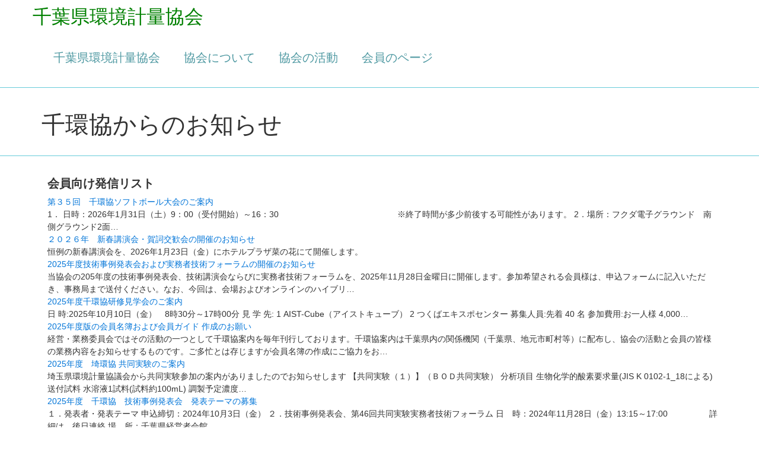

--- FILE ---
content_type: text/html; charset=UTF-8
request_url: https://www.senkankyo.jp/index.php/home-3-1/home-3
body_size: 80272
content:
<!DOCTYPE html>
<html lang="ja">
<head>
    <meta http-="X-UA-Compatible" content="IE=edge">
    <meta name="viewport" content="widthequiv=device-width, initial-scale=1.0">
    
<title>協会からのお知らせ :: 千葉県環境計量協会</title>

<meta http-equiv="content-type" content="text/html; charset=UTF-8"/>
<meta name="description" content="千葉県環境計量協会会員向けの情報（協会から）"/>
<meta name="generator" content="concrete5 - 8.5.4"/>
<link rel="canonical" href="https://www.senkankyo.jp/index.php/home-3-1/home-3">
<script type="text/javascript">
    var CCM_DISPATCHER_FILENAME = "/index.php";
    var CCM_CID = 192;
    var CCM_EDIT_MODE = false;
    var CCM_ARRANGE_MODE = false;
    var CCM_IMAGE_PATH = "/concrete/images";
    var CCM_TOOLS_PATH = "/index.php/tools/required";
    var CCM_APPLICATION_URL = "https://www.senkankyo.jp";
    var CCM_REL = "";
    var CCM_ACTIVE_LOCALE = "ja_JP";
</script>

<style type="text/css" data-area-style-area-handle="Main" data-block-style-block-id="1395" data-style-set="9">.ccm-custom-style-container.ccm-custom-style-main-1395{padding-left:10px}</style><style type="text/css" data-area-style-area-handle="Header Navigation" data-block-style-block-id="399" data-style-set="5">.ccm-custom-style-container.ccm-custom-style-headernavigation-399{color:rgb(42, 87, 82)}.ccm-custom-style-container.ccm-custom-style-headernavigation-399 a{color:rgb(79, 153, 162) !important}</style>
<script type="text/javascript" src="/concrete/js/jquery.js?ccm_nocache=d846f33d9148b37e63b22ff9a7339155be77a7f9"></script>
<!--[if lt IE 9]><script type="text/javascript" src="/concrete/js/ie/html5-shiv.js?ccm_nocache=d846f33d9148b37e63b22ff9a7339155be77a7f9"></script><![endif]-->
<!--[if lt IE 9]><script type="text/javascript" src="/concrete/js/ie/respond.js?ccm_nocache=d846f33d9148b37e63b22ff9a7339155be77a7f9"></script><![endif]-->
<!-- Global site tag (gtag.js) - Google Analytics -->

<script>
  window.dataLayer = window.dataLayer || [];
  function gtag(){dataLayer.push(arguments);}
  gtag('js', new Date());

  gtag('config', 'G-F0QGBN531J');
</script>    <link rel="stylesheet" href="https://fonts.googleapis.com/earlyaccess/mplus1p.css">
    <link rel="stylesheet" href="/application/themes/starter_theme/css/bootstrap.min.css">
    <link rel="stylesheet" href="/application/themes/starter_theme/css/main.css">
</head>
<body>

<div class="ccm-page ccm-page-id-192 page-type-page page-template-full">

<header class="header-wrap">
    <div class="container">
        <div class="row">
            <div class="logo-area">
                

    <p><font color="green" size="+3">千葉県環境計量協会</font></p>

            </div>
            <div class="header-links-area">
                <div class="navbar-header">
                    <button type="button" class="navbar-toggle" data-toggle="collapse" data-target="#gloval-navbar-1">
                      <span class="sr-only">Toggle navigation</span>
                      <span class="icon-bar"></span>
                      <span class="icon-bar"></span>
                      <span class="icon-bar"></span>
                    </button>
                </div>
                <div id="gloval-navbar-1" class="navbar-collapse collapse">
                    

        <div class="ccm-custom-style-container ccm-custom-style-headernavigation-399"
            >
    <ul class="nav"><li class=""><a href="https://www.senkankyo.jp/index.php" target="_self" class="">千葉県環境計量協会</a></li><li class=""><a href="https://www.senkankyo.jp/index.php/home" target="_self" class="">協会について</a><ul><li class=""><a href="https://www.senkankyo.jp/index.php/home/home" target="_self" class="">組織・役員</a></li><li class=""><a href="https://www.senkankyo.jp/index.php/home/home-2" target="_self" class="">会則</a></li><li class=""><a href="https://www.senkankyo.jp/index.php/home/home-2-2" target="_self" class="">会員一覧</a></li><li class=""><a href="https://www.senkankyo.jp/index.php/home/home-2-2-2" target="_self" class="">行政との災害時における協力について</a></li><li class=""><a href="https://www.senkankyo.jp/index.php/home/home-2-2-2-2" target="_self" class="">放射能分析会員一覧</a></li></ul></li><li class=""><a href="https://www.senkankyo.jp/index.php/home-2" target="_self" class="">協会の活動</a><ul><li class=""><a href="https://www.senkankyo.jp/index.php/home-2/home-2" target="_self" class="">委員会活動</a></li><li class=""><a href="https://www.senkankyo.jp/index.php/home-2/home-2-2" target="_self" class="">千環協ニュース</a></li><li class=""><a href="https://www.senkankyo.jp/index.php/home-2/home-2-2-2" target="_self" class="">千環協案内</a></li><li class=""><a href="https://www.senkankyo.jp/index.php/home-2/home-2-3" target="_self" class="">協会の行事</a></li></ul></li><li class="nav-path-selected"><a href="https://www.senkankyo.jp/index.php/home-3-1" target="_self" class="nav-path-selected">会員のページ</a><ul><li class="nav-selected nav-path-selected"><a href="https://www.senkankyo.jp/index.php/home-3-1/home-3" target="_self" class="nav-selected nav-path-selected">協会からのお知らせ</a></li><li class=""><a href="https://www.senkankyo.jp/index.php/home-3-1/home-3-2" target="_self" class="">行政からのお知らせ</a></li><li class=""><a href="https://www.senkankyo.jp/index.php/home-3-1/home-3-7-3-3-2-2" target="_self" class="">【千環協】フォトコンテスト</a></li></ul></li></ul>
    </div>
                </div>
            </div>
        </div>
    </div>
</header><main class="main-wrap">
    

    <hr/>


<div class="container"><div class="row"><div class="col-sm-12">    <h2>千環協からのお知らせ</h2>

</div></div></div>

    <hr/>


<div class="container"><div class="row"><div class="col-sm-12">        <div class="ccm-custom-style-container ccm-custom-style-main-1395"
            >
    
    <div class="ccm-block-page-list-wrapper">

                    <div class="ccm-block-page-list-header">
                <h5>会員向け発信リスト</h5>
            </div>
            
        
        <div class="ccm-block-page-list-pages">

            
                <div class="ccm-block-page-list-page-entry">

                    
                                            <div class="ccm-block-page-list-page-entry-text">

                                                            <div class="ccm-block-page-list-title">
                                                                            <a href="https://www.senkankyo.jp/index.php/home-3-1/home-3/home-3-3-2-2-2-2-2-2"
                                           target="_self">第３５回　千環協ソフトボール大会のご案内</a>
                                                                        </div>
                                
                            
                                                            <div class="ccm-block-page-list-description">1．	日時：2026年1月31日（土）9：00（受付開始）～16：30
　　　　　　　　　　　　　　※終了時間が多少前後する可能性があります。
2．場所：フクダ電子グラウンド　南側グラウンド2面…</div>
                                
                            
                        </div>
                                        </div>

                
                <div class="ccm-block-page-list-page-entry">

                    
                                            <div class="ccm-block-page-list-page-entry-text">

                                                            <div class="ccm-block-page-list-title">
                                                                            <a href="https://www.senkankyo.jp/index.php/home-3-1/home-3/home-3-6-3-2-4-2-2"
                                           target="_self">２０２６年　新春講演会・賀詞交歓会の開催のお知らせ</a>
                                                                        </div>
                                
                            
                                                            <div class="ccm-block-page-list-description">恒例の新春講演会を、2026年1月23日（金）にホテルプラザ菜の花にて開催します。
</div>
                                
                            
                        </div>
                                        </div>

                
                <div class="ccm-block-page-list-page-entry">

                    
                                            <div class="ccm-block-page-list-page-entry-text">

                                                            <div class="ccm-block-page-list-title">
                                                                            <a href="https://www.senkankyo.jp/index.php/home-3-1/home-3/home-3-4-4-2-2-2-3-2-2-3-1"
                                           target="_self">2025年度技術事例発表会および実務者技術フォーラムの開催のお知らせ</a>
                                                                        </div>
                                
                            
                                                            <div class="ccm-block-page-list-description">当協会の205年度の技術事例発表会、技術講演会ならびに実務者技術フォーラムを、2025年11月28日金曜日に開催します。参加希望される会員様は、申込フォームに記入いただき、事務局まで送付ください。なお、今回は、会場およびオンラインのハイブリ…</div>
                                
                            
                        </div>
                                        </div>

                
                <div class="ccm-block-page-list-page-entry">

                    
                                            <div class="ccm-block-page-list-page-entry-text">

                                                            <div class="ccm-block-page-list-title">
                                                                            <a href="https://www.senkankyo.jp/index.php/home-3-1/home-3/home-3-9-2-2"
                                           target="_self">2025年度千環協研修見学会のご案内</a>
                                                                        </div>
                                
                            
                                                            <div class="ccm-block-page-list-description">日 時:2025年10月10日（金）　8時30分～17時00分
見 学 先:
1 AIST-Cube（アイストキューブ）
2 つくばエキスポセンター
募集人員:先着 40 名
参加費用:お一人様 4,000…</div>
                                
                            
                        </div>
                                        </div>

                
                <div class="ccm-block-page-list-page-entry">

                    
                                            <div class="ccm-block-page-list-page-entry-text">

                                                            <div class="ccm-block-page-list-title">
                                                                            <a href="https://www.senkankyo.jp/index.php/home-3-1/home-3/home-3-4-2-3-3-2-2"
                                           target="_self">2025年度版の会員名簿および会員ガイド 作成のお願い</a>
                                                                        </div>
                                
                            
                                                            <div class="ccm-block-page-list-description">経営・業務委員会ではその活動の一つとして千環協案内を毎年刊行しております。千環協案内は千葉県内の関係機関（千葉県、地元市町村等）に配布し、協会の活動と会員の皆様の業務内容をお知らせするものです。ご多忙とは存じますが会員名簿の作成にご協力をお…</div>
                                
                            
                        </div>
                                        </div>

                
                <div class="ccm-block-page-list-page-entry">

                    
                                            <div class="ccm-block-page-list-page-entry-text">

                                                            <div class="ccm-block-page-list-title">
                                                                            <a href="https://www.senkankyo.jp/index.php/home-3-1/home-3/home-3-7-3-2-3"
                                           target="_self">2025年度　埼環協 共同実験のご案内</a>
                                                                        </div>
                                
                            
                                                            <div class="ccm-block-page-list-description">埼玉県環境計量協議会から共同実験参加の案内がありましたのでお知らせします
【共同実験（１）】（ＢＯＤ共同実験）
分析項目	生物化学的酸素要求量(JIS K 0102-1_18による)
送付試料	水溶液1試料(試料約100mL)
調製予定濃度…</div>
                                
                            
                        </div>
                                        </div>

                
                <div class="ccm-block-page-list-page-entry">

                    
                                            <div class="ccm-block-page-list-page-entry-text">

                                                            <div class="ccm-block-page-list-title">
                                                                            <a href="https://www.senkankyo.jp/index.php/home-3-1/home-3/home-3-4-6-2-2-3-1"
                                           target="_self">2025年度　千環協　技術事例発表会　発表テーマの募集</a>
                                                                        </div>
                                
                            
                                                            <div class="ccm-block-page-list-description">１．発表者・発表テーマ
申込締切：2024年10月3日（金）
２．技術事例発表会、第46回共同実験実務者技術フォーラム
日　時：2024年11月28日（金）13:15～17:00　　　　　詳細は、後日連絡
場　所：千葉県経営者会館　…</div>
                                
                            
                        </div>
                                        </div>

                
                <div class="ccm-block-page-list-page-entry">

                    
                                            <div class="ccm-block-page-list-page-entry-text">

                                                            <div class="ccm-block-page-list-title">
                                                                            <a href="https://www.senkankyo.jp/index.php/home-3-1/home-3/home-3-6-2-2-3-2-2-2-2-2-2"
                                           target="_self">「首都圏環協連秋季ゴルフ大会2025」のお知らせ</a>
                                                                        </div>
                                
                            
                                                            <div class="ccm-block-page-list-description">首都圏環協連さまから「秋季ゴルフ大会2025のお知らせ」をいただきましたのでお知らせします。

拝啓　時下ますますご清栄のこととお慶び申し上げます。…</div>
                                
                            
                        </div>
                                        </div>

                
                <div class="ccm-block-page-list-page-entry">

                    
                                            <div class="ccm-block-page-list-page-entry-text">

                                                            <div class="ccm-block-page-list-title">
                                                                            <a href="https://www.senkankyo.jp/index.php/home-3-1/home-3/home-3-6-2-2-3-2-2-2-2-2"
                                           target="_self">神環協　親睦地曳網大会2025　開催のご案内</a>
                                                                        </div>
                                
                            
                                                            <div class="ccm-block-page-list-description">神環協さまから「地曳網」のお誘いがありましたのでお知らせします。…</div>
                                
                            
                        </div>
                                        </div>

                
                <div class="ccm-block-page-list-page-entry">

                    
                                            <div class="ccm-block-page-list-page-entry-text">

                                                            <div class="ccm-block-page-list-title">
                                                                            <a href="https://www.senkankyo.jp/index.php/home-3-1/home-3/home-3-7-3-3-2-2-2-2"
                                           target="_self">第１回フォトコンテスト投票のご案内</a>
                                                                        </div>
                                
                            
                                                            <div class="ccm-block-page-list-description">千環協会員　
ご担当者　様
平素は千葉県環境計量協会の活動にご理解ご協力をいただき誠に有難うございます。
先日ご案内した通り「第1回千環協フォトコンテスト」を開催いたしました。…</div>
                                
                            
                        </div>
                                        </div>

                
                <div class="ccm-block-page-list-page-entry">

                    
                                            <div class="ccm-block-page-list-page-entry-text">

                                                            <div class="ccm-block-page-list-title">
                                                                            <a href="https://www.senkankyo.jp/index.php/home-3-1/home-3/home-3-7-3-3-2-2"
                                           target="_self">第46回共同実験（クロスチェック）実施のお知らせ</a>
                                                                        </div>
                                
                            
                                                            <div class="ccm-block-page-list-description">第45回共同実験（クロスチェック）実施のお知らせ
１．目的　　　会員各社の分析技術の向上ならびに情報共有を図るため。
２．分析項目　水溶液中の全窒素（T - N）および全りん（T - P）：2水準</div>
                                
                            
                        </div>
                                        </div>

                
                <div class="ccm-block-page-list-page-entry">

                    
                                            <div class="ccm-block-page-list-page-entry-text">

                                                            <div class="ccm-block-page-list-title">
                                                                            <a href="https://www.senkankyo.jp/index.php/home-3-1/home-3/home-3-7-3-3-2-2-2"
                                           target="_self">第１回フォトコンテストのご案内</a>
                                                                        </div>
                                
                            
                                                            <div class="ccm-block-page-list-description">千環協会員　
ご担当者　様
平素は千葉県環境計量協会の活動にご理解ご協力をいただき誠に有難うございます。
この度、新しい取り組みとして会員各社の皆様にもご参加いただけるようにフォトコンテストを開催します。…</div>
                                
                            
                        </div>
                                        </div>

                
                <div class="ccm-block-page-list-page-entry">

                    
                                            <div class="ccm-block-page-list-page-entry-text">

                                                            <div class="ccm-block-page-list-title">
                                                                            <a href="https://www.senkankyo.jp/index.php/home-3-1/home-3/home-3-7-3-2-2-2-2"
                                           target="_self">一財）建設物価調査会「環境計量測定分析費　価格調査」へのご協力のお願い</a>
                                                                        </div>
                                
                            
                                                            <div class="ccm-block-page-list-description">一般社団法人日本環境測定分析協会から「環境計量測定分析費　価格調査」へのご協力のお願いです。…</div>
                                
                            
                        </div>
                                        </div>

                
                <div class="ccm-block-page-list-page-entry">

                    
                                            <div class="ccm-block-page-list-page-entry-text">

                                                            <div class="ccm-block-page-list-title">
                                                                            <a href="https://www.senkankyo.jp/index.php/home-3-1/home-3/home-3-7-3-2-2-2"
                                           target="_self">長野県環境測定分析協会 から　2025環境技術研修（基礎課程）のご案内</a>
                                                                        </div>
                                
                            
                                                            <div class="ccm-block-page-list-description">今年度も、2025環境技術研修（基礎課程）を日本環境測定分析協会共催の下に、開催することとなりました。…</div>
                                
                            
                        </div>
                                        </div>

                
                <div class="ccm-block-page-list-page-entry">

                    
                                            <div class="ccm-block-page-list-page-entry-text">

                                                            <div class="ccm-block-page-list-title">
                                                                            <a href="https://www.senkankyo.jp/index.php/home-3-1/home-3/home-3-6-2-2-4-2-2"
                                           target="_self">「新任者教育セミナー」のご案内</a>
                                                                        </div>
                                
                            
                                                            <div class="ccm-block-page-list-description">（一社）日本環境測定分析協会関東支部協賛による首都圏環境計量協議会連絡会（東京、神奈川、埼玉、千葉）の「新任者教育セミナー」を開催いたします。本研修は、環境計量証明事業に従事する新任者ならびに異動等で新たに分析業務に携わる方を対象としており…</div>
                                
                            
                        </div>
                                        </div>

                
                <div class="ccm-block-page-list-page-entry">

                    
                                            <div class="ccm-block-page-list-page-entry-text">

                                                            <div class="ccm-block-page-list-title">
                                                                            <a href="https://www.senkankyo.jp/index.php/home-3-1/home-3/home-3-4-2-3-2-2"
                                           target="_self">千葉県および船橋市との災害時契約における分析ご協力のお願い （継続および再募集のご案内）</a>
                                                                        </div>
                                
                            
                                                            <div class="ccm-block-page-list-description">平素より当協会の活動にご理解・ご協力を賜り厚く御礼申し上げます。…</div>
                                
                            
                        </div>
                                        </div>

                
                <div class="ccm-block-page-list-page-entry">

                    
                                            <div class="ccm-block-page-list-page-entry-text">

                                                            <div class="ccm-block-page-list-title">
                                                                            <a href="https://www.senkankyo.jp/index.php/home-3-1/home-3/home-3-4-6-2-4-2-3-2"
                                           target="_self">2025年度合同委員会開催について</a>
                                                                        </div>
                                
                            
                                                            <div class="ccm-block-page-list-description">１．日時：2025年5月30日（金）15:30～17:00
２．場所：千葉市民会館　会議室１・２（〒260-0026260-0017　千葉県千葉市中央区要町1-1）
３．ハイブリッド形式（会場参加およびWeb参加）…</div>
                                
                            
                        </div>
                                        </div>

                
                <div class="ccm-block-page-list-page-entry">

                    
                                            <div class="ccm-block-page-list-page-entry-text">

                                                            <div class="ccm-block-page-list-title">
                                                                            <a href="https://www.senkankyo.jp/index.php/home-3-1/home-3/home-3-3-2-2-2-2-2"
                                           target="_self">第３４回　千環協ソフトボール大会のご案内</a>
                                                                        </div>
                                
                            
                                                            <div class="ccm-block-page-list-description">1．	日時：2025年2月16日（日）9：00（受付開始）～15：30
　　　　　　　　　　　　　　※終了時間が多少前後する可能性があります。
2．場所：フクダ電子グラウンド　南側グラウンド2面１(3,4)…</div>
                                
                            
                        </div>
                                        </div>

                
                <div class="ccm-block-page-list-page-entry">

                    
                                            <div class="ccm-block-page-list-page-entry-text">

                                                            <div class="ccm-block-page-list-title">
                                                                            <a href="https://www.senkankyo.jp/index.php/home-3-1/home-3/home-3-6-3-2-4-2"
                                           target="_self">２０２５年　新春講演会・賀詞交換会の開催のお知らせ</a>
                                                                        </div>
                                
                            
                                                            <div class="ccm-block-page-list-description">恒例の新春講演会を、2025年1月24日（金）にホテルプラザ菜の花にて開催します。
</div>
                                
                            
                        </div>
                                        </div>

                
                <div class="ccm-block-page-list-page-entry">

                    
                                            <div class="ccm-block-page-list-page-entry-text">

                                                            <div class="ccm-block-page-list-title">
                                                                            <a href="https://www.senkankyo.jp/index.php/home-3-1/home-3/home-3-7-3-2-2"
                                           target="_self">埼玉県環境計量協議会 から　２０２４年度新春講演会・研究発表会(第４１回)のご案内</a>
                                                                        </div>
                                
                            
                                                            <div class="ccm-block-page-list-description">埼玉県環境計量協議会から２０２４年度新春講演会・研究発表会(第４１回)のご案内がありましたのでお知らせします
新春講演会・研究発表会（第４１回）をリアルタイムとオンラインを併用して開催します。…</div>
                                
                            
                        </div>
                                        </div>

                
                <div class="ccm-block-page-list-page-entry">

                    
                                            <div class="ccm-block-page-list-page-entry-text">

                                                            <div class="ccm-block-page-list-title">
                                                                            <a href="https://www.senkankyo.jp/index.php/home-3-1/home-3/home-3-4-2-3-3-2"
                                           target="_self">2024年度版の会員名簿および会員ガイド 作成のお願い</a>
                                                                        </div>
                                
                            
                                                            <div class="ccm-block-page-list-description">経営・業務委員会ではその活動の一つとして千環協案内を毎年刊行しております。千環協案内は千葉県内の関係機関（千葉県、地元市町村等）に配布し、協会の活動と会員の皆様の業務内容をお知らせするものです。年度末の折、ご多忙とは存じますが会員名簿の作成…</div>
                                
                            
                        </div>
                                        </div>

                
                <div class="ccm-block-page-list-page-entry">

                    
                                            <div class="ccm-block-page-list-page-entry-text">

                                                            <div class="ccm-block-page-list-title">
                                                                            <a href="https://www.senkankyo.jp/index.php/home-3-1/home-3/home-3-4-4-2-2-2-3-2-2-3"
                                           target="_self">2024年度技術事例発表会および実務者技術フォーラムの開催のお知らせ</a>
                                                                        </div>
                                
                            
                                                            <div class="ccm-block-page-list-description">当協会の2024年度の技術事例発表会、技術講演会ならびに実務者技術フォーラムを、下記のとおり開催します。参加希望される会員様は、申込フォームに記入いただき、事務局まで送付ください。なお、今回は、会場およびオンラインのハイブリッド開催とします…</div>
                                
                            
                        </div>
                                        </div>

                
                <div class="ccm-block-page-list-page-entry">

                    
                                            <div class="ccm-block-page-list-page-entry-text">

                                                            <div class="ccm-block-page-list-title">
                                                                            <a href="https://www.senkankyo.jp/index.php/home-3-1/home-3/home-3-4-4-2-2-2-4-2-2"
                                           target="_self">2024年度　千環協　技術事例発表会　発表テーマの募集</a>
                                                                        </div>
                                
                            
                                                            <div class="ccm-block-page-list-description">当協会　2024年度 技術事例発表会および技術講演会を下記の日時にて開催します。第45回共同実験（クロスチェック）の実務者技術フォーラムも合わせて開催します。…</div>
                                
                            
                        </div>
                                        </div>

                
                <div class="ccm-block-page-list-page-entry">

                    
                                            <div class="ccm-block-page-list-page-entry-text">

                                                            <div class="ccm-block-page-list-title">
                                                                            <a href="https://www.senkankyo.jp/index.php/home-3-1/home-3/home-3-9-2"
                                           target="_self">2024年度千環協研修見学会のご案内</a>
                                                                        </div>
                                
                            
                                                            <div class="ccm-block-page-list-description">日 時:2024 年 10 月 11 日(金) 8 時 50 分~17 時 30 分 
見 学 先:
1 国立歴史民俗博物館
2 (株)QVC ジャパン 商品センター
3 会員会社 (株)太平洋コンサルタント 中央技術センター…</div>
                                
                            
                        </div>
                                        </div>

                
                <div class="ccm-block-page-list-page-entry">

                    
                                            <div class="ccm-block-page-list-page-entry-text">

                                                            <div class="ccm-block-page-list-title">
                                                                            <a href="https://www.senkankyo.jp/index.php/home-3-1/home-3/home-3-9-3"
                                           target="_self">2024年度千環協研修見学会のご案内（受付終了）</a>
                                                                        </div>
                                
                            
                                                            <div class="ccm-block-page-list-description">2024年度千環協研修見学会のご案内
日　  時：2024年10月11日（金）　8時50分～17時30分 
見 学 先：
① 国立歴史民俗博物館
② ㈱QVCジャパン 商品センター
③ 会員会社 ㈱太平洋コンサルタント 中央技術センター…</div>
                                
                            
                        </div>
                                        </div>

                
                <div class="ccm-block-page-list-page-entry">

                    
                                            <div class="ccm-block-page-list-page-entry-text">

                                                            <div class="ccm-block-page-list-title">
                                                                            <a href="https://www.senkankyo.jp/index.php/home-3-1/home-3/home-3-7-3-3-2"
                                           target="_self">第45回共同実験（クロスチェック）実施のお知らせ</a>
                                                                        </div>
                                
                            
                                                            <div class="ccm-block-page-list-description">第45回共同実験（クロスチェック）実施のお知らせ
１．目的　　　会員各社の分析技術の向上ならびに情報共有を図るため。
２．分析項目　水中の全シアン：2水準</div>
                                
                            
                        </div>
                                        </div>

                
                <div class="ccm-block-page-list-page-entry">

                    
                                            <div class="ccm-block-page-list-page-entry-text">

                                                            <div class="ccm-block-page-list-title">
                                                                            <a href="https://www.senkankyo.jp/index.php/home-3-1/home-3/home-3-4-6-2-4-2-2"
                                           target="_self">委員会への所属ならびに活動協力のお願い</a>
                                                                        </div>
                                
                            
                                                            <div class="ccm-block-page-list-description">千葉県環境計量協会（千環協）では、合同委員会（5月24日（金）開催予定）にて年間の活動行事を決定しております。また、会員には5つの委員会※）のいずれかに所属し、活動に参加いただくこととなっています。…</div>
                                
                            
                        </div>
                                        </div>

                
                <div class="ccm-block-page-list-page-entry">

                    
                                            <div class="ccm-block-page-list-page-entry-text">

                                                            <div class="ccm-block-page-list-title">
                                                                            <a href="https://www.senkankyo.jp/index.php/home-3-1/home-3/home-3-3-2-2-2-2"
                                           target="_self">第３３回　千環協ソフトボール大会のご案内</a>
                                                                        </div>
                                
                            
                                                            <div class="ccm-block-page-list-description">1．日時：２０２４年３月２日（土）　９：３０（受付開始）～１６：３０
2．場所：フクダ電子グラウンド　南側グラウンド2面１(3,4)
　　　　　　　　　　　　〒260-0835　千葉県千葉市中央区川崎町2-18
</div>
                                
                            
                        </div>
                                        </div>

                
                <div class="ccm-block-page-list-page-entry">

                    
                                            <div class="ccm-block-page-list-page-entry-text">

                                                            <div class="ccm-block-page-list-title">
                                                                            <a href="https://www.senkankyo.jp/index.php/home-3-1/home-3/home-3-6-3-2-4"
                                           target="_self">２０２４年　新春講演会の開催のお知らせ</a>
                                                                        </div>
                                
                            
                                                            <div class="ccm-block-page-list-description">恒例の新春講演会を、2024年1月26日（金）にホテルプラザ菜の花にて開催します。
</div>
                                
                            
                        </div>
                                        </div>

                
                <div class="ccm-block-page-list-page-entry">

                    
                                            <div class="ccm-block-page-list-page-entry-text">

                                                            <div class="ccm-block-page-list-title">
                                                                            <a href="https://www.senkankyo.jp/index.php/home-3-1/home-3/home-3-4-4-2-2-2-3-2-2-2"
                                           target="_self">賃上げおよび人材確保に関するアンケート回答依頼</a>
                                                                        </div>
                                
                            
                                                            <div class="ccm-block-page-list-description">拝啓　孟冬の候、貴社ますますご発展のこととお慶び申し上げます。…</div>
                                
                            
                        </div>
                                        </div>

                
                <div class="ccm-block-page-list-page-entry">

                    
                                            <div class="ccm-block-page-list-page-entry-text">

                                                            <div class="ccm-block-page-list-title">
                                                                            <a href="https://www.senkankyo.jp/index.php/home-3-1/home-3/home-3-4-4-2-2-2-3-2-2"
                                           target="_self">2023年度技術事例発表会および実務者技術フォーラムの開催のお知らせ</a>
                                                                        </div>
                                
                            
                                                            <div class="ccm-block-page-list-description">当協会の2023年度の技術事例発表会および実務者技術フォーラムを、下記のとおり、開催します。参加希望される会員様は、次頁フォームに記入いただき、事務局まで送付ください。なお、今回は、会場のみの開催で、オンライン配信はありません。
</div>
                                
                            
                        </div>
                                        </div>

                
                <div class="ccm-block-page-list-page-entry">

                    
                                            <div class="ccm-block-page-list-page-entry-text">

                                                            <div class="ccm-block-page-list-title">
                                                                            <a href="https://www.senkankyo.jp/index.php/home-3-1/home-3/home-3-6-2-2-3-2-2-2-2"
                                           target="_self">神環協　親睦地曳網大会2023　開催のご案内</a>
                                                                        </div>
                                
                            
                                                            <div class="ccm-block-page-list-description">神環協さまから「地曳網」のお誘いがありましたのでお知らせします。…</div>
                                
                            
                        </div>
                                        </div>

                
                <div class="ccm-block-page-list-page-entry">

                    
                                            <div class="ccm-block-page-list-page-entry-text">

                                                            <div class="ccm-block-page-list-title">
                                                                            <a href="https://www.senkankyo.jp/index.php/home-3-1/home-3/home-3-4-4-2-2-2-4-2"
                                           target="_self">2023年度　千環協　技術事例発表会　発表テーマの募集</a>
                                                                        </div>
                                
                            
                                                            <div class="ccm-block-page-list-description">当協会　技術事例発表会を下記の日時、会場（対面のみ）にて開催します。第44回共同実験（クロスチェック）の実務者技術フォーラムも合わせて開催します。…</div>
                                
                            
                        </div>
                                        </div>

                
                <div class="ccm-block-page-list-page-entry">

                    
                                            <div class="ccm-block-page-list-page-entry-text">

                                                            <div class="ccm-block-page-list-title">
                                                                            <a href="https://www.senkankyo.jp/index.php/home-3-1/home-3/home-3-4-2-3-3"
                                           target="_self">2023年度版の会員名簿および会員ガイド 作成のお願い</a>
                                                                        </div>
                                
                            
                                                            <div class="ccm-block-page-list-description">さて、経営・業務委員会ではその活動の一つとして千環協案内を毎年刊行しております。千環協案内は千葉県内の関係機関（千葉県、地元市町村等）に配布し、協会の活動と会員の皆様の業務内容をお知らせするものです。年度末の折、ご多忙とは存じますが会員名簿…</div>
                                
                            
                        </div>
                                        </div>

                
                <div class="ccm-block-page-list-page-entry">

                    
                                            <div class="ccm-block-page-list-page-entry-text">

                                                            <div class="ccm-block-page-list-title">
                                                                            <a href="https://www.senkankyo.jp/index.php/home-3-1/home-3/home-3-9-1"
                                           target="_self">2023年度千環協研修見学会のご案内（受付終了）</a>
                                                                        </div>
                                
                            
                                                            <div class="ccm-block-page-list-description">2023年度千環協研修見学会のご案内（首都圏環協連主催）
日　  時：2023年9月22日（金）　9時30分～19時00分 
見 学 先：
① 千葉県立房総のむら
② 公益財団法人航空科学博物館 
③ 成田市さくらの山
④…</div>
                                
                            
                        </div>
                                        </div>

                
                <div class="ccm-block-page-list-page-entry">

                    
                                            <div class="ccm-block-page-list-page-entry-text">

                                                            <div class="ccm-block-page-list-title">
                                                                            <a href="https://www.senkankyo.jp/index.php/home-3-1/home-3/home-3-7-3-3"
                                           target="_self">第44回共同実験（クロスチェック）実施のお知らせ</a>
                                                                        </div>
                                
                            
                                                            <div class="ccm-block-page-list-description">第44回共同実験（クロスチェック）実施のお知らせ
１．目的　　　会員各社の分析技術の向上ならびに情報共有を図るため。
２．分析項目　水中のCOD（Mn）：２水準</div>
                                
                            
                        </div>
                                        </div>

                
                <div class="ccm-block-page-list-page-entry">

                    
                                            <div class="ccm-block-page-list-page-entry-text">

                                                            <div class="ccm-block-page-list-title">
                                                                            <a href="https://www.senkankyo.jp/index.php/home-3-1/home-3/525"
                                           target="_self">千環協からのニュース</a>
                                                                        </div>
                                
                            
                                                            <div class="ccm-block-page-list-description"></div>
                                
                            
                        </div>
                                        </div>

                
                <div class="ccm-block-page-list-page-entry">

                    
                                            <div class="ccm-block-page-list-page-entry-text">

                                                            <div class="ccm-block-page-list-title">
                                                                            <a href="https://www.senkankyo.jp/index.php/home-3-1/home-3/home-3-6-2-2-4"
                                           target="_self">首都圏環協連 合同開催による「新任者教育セミナー」（会場・オンライン）のご案内</a>
                                                                        </div>
                                
                            
                                                            <div class="ccm-block-page-list-description">例年どおり（一社）日本環境測定分析協会関東支部と首都圏環協連（東京、神奈川、埼玉、千葉）共催による「新任者教育セミナー」を開催いたします。本研修は、環境計量証明事業に従事する新任者ならびに異動等で新たに分析業務に携わる方を対象としており、毎…</div>
                                
                            
                        </div>
                                        </div>

                
                <div class="ccm-block-page-list-page-entry">

                    
                                            <div class="ccm-block-page-list-page-entry-text">

                                                            <div class="ccm-block-page-list-title">
                                                                            <a href="https://www.senkankyo.jp/index.php/home-3-1/home-3/home-3-6-2-2-4-2"
                                           target="_self">「新任者教育セミナー」のご案内</a>
                                                                        </div>
                                
                            
                                                            <div class="ccm-block-page-list-description">（一社）日本環境測定分析協会関東支部協賛による首都圏環境計量協議会連絡会（東京、神奈川、埼玉、千葉）の「新任者教育セミナー」を開催いたします。本研修は、環境計量証明事業に従事する新任者ならびに異動等で新たに分析業務に携わる方を対象としており…</div>
                                
                            
                        </div>
                                        </div>

                
                <div class="ccm-block-page-list-page-entry">

                    
                                            <div class="ccm-block-page-list-page-entry-text">

                                                            <div class="ccm-block-page-list-title">
                                                                            <a href="https://www.senkankyo.jp/index.php/home-3-1/home-3/home-3-4-6-2-4-2-3"
                                           target="_self">2024年度合同委員会開催について</a>
                                                                        </div>
                                
                            
                                                            <div class="ccm-block-page-list-description">１．日時：2024年5月24日（金）15:30～17:00
２．場所：千葉県経営者会館（〒260-0026千葉県千葉市中央区千葉港4-3）
３．ハイブリッド形式（会場参加およびWeb参加）…</div>
                                
                            
                        </div>
                                        </div>

                
                <div class="ccm-block-page-list-page-entry">

                    
                                            <div class="ccm-block-page-list-page-entry-text">

                                                            <div class="ccm-block-page-list-title">
                                                                            <a href="https://www.senkankyo.jp/index.php/home-3-1/home-3/home-3-4-2-3-2"
                                           target="_self">千葉県および船橋市との災害時契約における分析ご協力のお願い （継続および再募集のご案内）</a>
                                                                        </div>
                                
                            
                                                            <div class="ccm-block-page-list-description">平素より当協会の活動にご理解・ご協力を賜り厚く御礼申し上げます。…</div>
                                
                            
                        </div>
                                        </div>

                
                <div class="ccm-block-page-list-page-entry">

                    
                                            <div class="ccm-block-page-list-page-entry-text">

                                                            <div class="ccm-block-page-list-title">
                                                                            <a href="https://www.senkankyo.jp/index.php/home-3-1/home-3/home-3-4-6-2-4-2"
                                           target="_self">2023年度合同委員会開催について</a>
                                                                        </div>
                                
                            
                                                            <div class="ccm-block-page-list-description">１．日時：2023年5月26日（金）１５：００～１７：００
２．場所：TKP千葉駅東口ビジネスセンター　４E会議室
　　（〒260-0028　千葉県千葉市中央区新町1-20 ）
３．ハイブリッド形式（会場参加およびWeb参加）…</div>
                                
                            
                        </div>
                                        </div>

                
                <div class="ccm-block-page-list-page-entry">

                    
                                            <div class="ccm-block-page-list-page-entry-text">

                                                            <div class="ccm-block-page-list-title">
                                                                            <a href="https://www.senkankyo.jp/index.php/home-3-1/home-3/home-3-4-4-2-2-6-2-2"
                                           target="_self">第４９回通常総会のご案内</a>
                                                                        </div>
                                
                            
                                                            <div class="ccm-block-page-list-description">1.日　時　2025年 4月18日（金）　　　　16時00分～
2.会　場　プラザ菜の花　　4F　｢槇｣</div>
                                
                            
                        </div>
                                        </div>

                
                <div class="ccm-block-page-list-page-entry">

                    
                                            <div class="ccm-block-page-list-page-entry-text">

                                                            <div class="ccm-block-page-list-title">
                                                                            <a href="https://www.senkankyo.jp/index.php/home-3-1/home-3/home-3-4-4-2-2-6-2"
                                           target="_self">第４８回通常総会のご案内</a>
                                                                        </div>
                                
                            
                                                            <div class="ccm-block-page-list-description">1.日　時　2024年 4月19日（金）　　　　16時00分～
2.会　場　プラザ菜の花　　4F　｢槇｣</div>
                                
                            
                        </div>
                                        </div>

                
                <div class="ccm-block-page-list-page-entry">

                    
                                            <div class="ccm-block-page-list-page-entry-text">

                                                            <div class="ccm-block-page-list-title">
                                                                            <a href="https://www.senkankyo.jp/index.php/home-3-1/home-3/home-3-4-4-2-2-6-1"
                                           target="_self">第４７回通常総会のご案内2023年</a>
                                                                        </div>
                                
                            
                                                            <div class="ccm-block-page-list-description">1.日　時　2023年 4月21日（金）　　　　15時00分～
2.会　場　プラザ菜の花　　講演会 　4F　｢槇｣</div>
                                
                            
                        </div>
                                        </div>

                
                <div class="ccm-block-page-list-page-entry">

                    
                                            <div class="ccm-block-page-list-page-entry-text">

                                                            <div class="ccm-block-page-list-title">
                                                                            <a href="https://www.senkankyo.jp/index.php/home-3-1/home-3/home-3-4-2-3"
                                           target="_self">2022年度版の会員名簿および会員ガイド 作成のお願い</a>
                                                                        </div>
                                
                            
                                                            <div class="ccm-block-page-list-description">経営・業務委員会では2022年度の活動として、「千環協案内」（薄本）を刊行することとなりました。ご多忙の折とは存じますが会員名簿の作成をお願いいたします。</div>
                                
                            
                        </div>
                                        </div>

                
                <div class="ccm-block-page-list-page-entry">

                    
                                            <div class="ccm-block-page-list-page-entry-text">

                                                            <div class="ccm-block-page-list-title">
                                                                            <a href="https://www.senkankyo.jp/index.php/home-3-1/home-3/home-3-6-3-2-2"
                                           target="_self">（一社）福島県環境測定・放射能計測協会様からのお知らせ</a>
                                                                        </div>
                                
                            
                                                            <div class="ccm-block-page-list-description">第40回福島県試験検査技術発表会ならびに福島大学環境放射能研究所第9回成果報告会のご案内</div>
                                
                            
                        </div>
                                        </div>

                
                <div class="ccm-block-page-list-page-entry">

                    
                                            <div class="ccm-block-page-list-page-entry-text">

                                                            <div class="ccm-block-page-list-title">
                                                                            <a href="https://www.senkankyo.jp/index.php/home-3-1/home-3/home-3-6-3-2-3"
                                           target="_self">2022年度 一社）日本環境測定分析協会 関東支部講演会開催のお知らせ</a>
                                                                        </div>
                                
                            
                                                            <div class="ccm-block-page-list-description">一社）日本環境測定分析協会関東支部講演会・情報交換会のご案内
日　時：2023 年 2 月 24 日(金) 　場　所：AP八重洲

</div>
                                
                            
                        </div>
                                        </div>

                
                <div class="ccm-block-page-list-page-entry">

                    
                                            <div class="ccm-block-page-list-page-entry-text">

                                                            <div class="ccm-block-page-list-title">
                                                                            <a href="https://www.senkankyo.jp/index.php/home-3-1/home-3/home-3-5-2-2-3-2-2-2"
                                           target="_self">　　　　　◆ ◆ ◆ 協会からのお知らせ2023　まとめ　◆ ◆ ◆</a>
                                                                        </div>
                                
                            
                                                            <div class="ccm-block-page-list-description">千葉県環境計量協会会員向けの情報（2021年　協会から）</div>
                                
                            
                        </div>
                                        </div>

                
                <div class="ccm-block-page-list-page-entry">

                    
                                            <div class="ccm-block-page-list-page-entry-text">

                                                            <div class="ccm-block-page-list-title">
                                                                            <a href="https://www.senkankyo.jp/index.php/home-3-1/home-3/home-3-5-2-2-3-2-2"
                                           target="_self">　　　　　◆ ◆ ◆ 協会からのお知らせ2022　まとめ　◆ ◆ ◆</a>
                                                                        </div>
                                
                            
                                                            <div class="ccm-block-page-list-description">千葉県環境計量協会会員向けの情報（2021年　協会から）</div>
                                
                            
                        </div>
                                        </div>

                
                <div class="ccm-block-page-list-page-entry">

                    
                                            <div class="ccm-block-page-list-page-entry-text">

                                                            <div class="ccm-block-page-list-title">
                                                                            <a href="https://www.senkankyo.jp/index.php/home-3-1/home-3/home-3-6-3-2"
                                           target="_self">２０２３年　新春講演会の開催のお知らせ</a>
                                                                        </div>
                                
                            
                                                            <div class="ccm-block-page-list-description">恒例の新春講演会を、会場開催と「Zoom」によるオンラインと、ハイブリッドで企画いたしました。
</div>
                                
                            
                        </div>
                                        </div>

                
                <div class="ccm-block-page-list-page-entry">

                    
                                            <div class="ccm-block-page-list-page-entry-text">

                                                            <div class="ccm-block-page-list-title">
                                                                            <a href="https://www.senkankyo.jp/index.php/home-3-1/home-3/home-3-4-4-2-2-2-3-2"
                                           target="_self">2022年度技術事例発表会および実務者技術フォーラムの開催のお知らせ</a>
                                                                        </div>
                                
                            
                                                            <div class="ccm-block-page-list-description">当協会の技術事例発表会を3年ぶりに、同日に実務者技術フォーラムを、会場開催とZoomによるオンライン開催をハイブリッドで実施することとしました。…</div>
                                
                            
                        </div>
                                        </div>

                
                <div class="ccm-block-page-list-page-entry">

                    
                                            <div class="ccm-block-page-list-page-entry-text">

                                                            <div class="ccm-block-page-list-title">
                                                                            <a href="https://www.senkankyo.jp/index.php/home-3-1/home-3/home-3-2-11-3-2-5-2-2-2-3-3-2-2-2-2-2-2-3-2-2-3-2-2-2-2-2-3-2-3-2-2-3-2-3-2-2-2-2-2"
                                           target="_self">マスクの着用に関するリーフレットの周知について（依頼）</a>
                                                                        </div>
                                
                            
                                                            <div class="ccm-block-page-list-description">関係団体の皆様へ


千葉県商工労働部です。
本県の商工労働行政の促進につきましては、日頃より御協力を賜り、深く感謝申し上
げます。

このたび、厚生労働省新型コロナウイルス感染症対策推進本部から、基本的な感染対…</div>
                                
                            
                        </div>
                                        </div>

                
                <div class="ccm-block-page-list-page-entry">

                    
                                            <div class="ccm-block-page-list-page-entry-text">

                                                            <div class="ccm-block-page-list-title">
                                                                            <a href="https://www.senkankyo.jp/index.php/home-3-1/home-3/home-3-4-4-2-2-2-4"
                                           target="_self">2022年度　千環協　技術事例発表会　発表テーマの募集</a>
                                                                        </div>
                                
                            
                                                            <div class="ccm-block-page-list-description">当協会　技術事例発表会を下記の日時、対面とZoomによるオンラインのハイブリッド方式で開催します。第43回共同実験（クロスチェック）の実務者技術フォーラムも合わせて開催します。…</div>
                                
                            
                        </div>
                                        </div>

                
                <div class="ccm-block-page-list-page-entry">

                    
                                            <div class="ccm-block-page-list-page-entry-text">

                                                            <div class="ccm-block-page-list-title">
                                                                            <a href="https://www.senkankyo.jp/index.php/home-3-1/home-3/home-3-7-3-2"
                                           target="_self">2022年度　埼環協 共同実験のご案内</a>
                                                                        </div>
                                
                            
                                                            <div class="ccm-block-page-list-description">埼玉県環境計量協議会から共同実験参加の案内がありましたのでお知らせします
【共同実験（１）】（ＢＯＤ共同実験）
分析項目	生物化学的酸素要求量(JIS K 0102 21による)
送付試料	水溶液1試料(試料約100mL)
調製予定濃度…</div>
                                
                            
                        </div>
                                        </div>

                
                <div class="ccm-block-page-list-page-entry">

                    
                                            <div class="ccm-block-page-list-page-entry-text">

                                                            <div class="ccm-block-page-list-title">
                                                                            <a href="https://www.senkankyo.jp/index.php/home-3-1/home-3/home-3-7-3"
                                           target="_self">第43回共同実験（クロスチェック）実施のお知らせ</a>
                                                                        </div>
                                
                            
                                                            <div class="ccm-block-page-list-description">第43回共同実験（クロスチェック）実施のお知らせ
１．目的　　　会員各社の分析技術の向上ならびに情報共有を図るため。
２．分析項目　水中のふっ素：2水準</div>
                                
                            
                        </div>
                                        </div>

                
                <div class="ccm-block-page-list-page-entry">

                    
                                            <div class="ccm-block-page-list-page-entry-text">

                                                            <div class="ccm-block-page-list-title">
                                                                            <a href="https://www.senkankyo.jp/index.php/home-3-1/home-3/home-3-6-2-2-3-2-2-2"
                                           target="_self">神環協　親睦地曳網大会2022　開催のご案内</a>
                                                                        </div>
                                
                            
                                                            <div class="ccm-block-page-list-description">この２年間コロナ禍で開催を控えておりました親睦地曳網大会を下記の日程で行う事となりました。大漁を願いつつ、関係各位の多数のご参加を賜りますようご案内申し上げます。
</div>
                                
                            
                        </div>
                                        </div>

                
                <div class="ccm-block-page-list-page-entry">

                    
                                            <div class="ccm-block-page-list-page-entry-text">

                                                            <div class="ccm-block-page-list-title">
                                                                            <a href="https://www.senkankyo.jp/index.php/home-3-1/home-3/home-3-6-2-2-3-2-2"
                                           target="_self">千葉県との災害時における合意書に関するご協力のお願い （継続および再募集のご案内）</a>
                                                                        </div>
                                
                            
                                                            <div class="ccm-block-page-list-description">千葉県環境計量協会では、千葉県環境生活部様（以下、千葉県）と災害時における避難場所、作業場所の安全・安心を担保する観点から、2020年3月13日に「災害時における石綿モニタリングに関する合意書」を締結しております。現在、10会員よりご協力の…</div>
                                
                            
                        </div>
                                        </div>

                
                <div class="ccm-block-page-list-page-entry">

                    
                                            <div class="ccm-block-page-list-page-entry-text">

                                                            <div class="ccm-block-page-list-title">
                                                                            <a href="https://www.senkankyo.jp/index.php/home-3-1/home-3/home-3-6-2-2-3-2"
                                           target="_self">放射線・放射能に関する測定・分析等について</a>
                                                                        </div>
                                
                            
                                                            <div class="ccm-block-page-list-description">千葉県環境計量協会では、自治体や企業、個人の方からの放射線・放射能測定・分析のご要望に対してお応えできる会員の情報を整理しました。【放射線・放射能測定・分析対応可能会員一覧】をご覧いただき、掲載の各担当者あてに直接お問い合わせください。…</div>
                                
                            
                        </div>
                                        </div>

                
                <div class="ccm-block-page-list-page-entry">

                    
                                            <div class="ccm-block-page-list-page-entry-text">

                                                            <div class="ccm-block-page-list-title">
                                                                            <a href="https://www.senkankyo.jp/index.php/home-3-1/home-3/home-3-6-2-2-3"
                                           target="_self">首都圏環協連 合同開催（日環協関東支部共催）による 「新任者教育セミナー」（オンライン）のご案内</a>
                                                                        </div>
                                
                            
                                                            <div class="ccm-block-page-list-description">例年実施しております環境計量証明事業に従事する新任者を対象とした「新任者教育セミナー」
ですが、首都圏エリアにおきまして今年度は、本来の時期に戻しての開催といたしました。ただし、参加…</div>
                                
                            
                        </div>
                                        </div>

                        </div><!-- end .ccm-block-page-list-pages -->

        
    </div><!-- end .ccm-block-page-list-wrapper -->


            <div class="ccm-pagination-wrapper"><ul class="pagination"><li class="prev disabled"><span>&larr; 前へ</span></li><li class="active"><span>1 <span class="sr-only">（このページ）</span></span></li><li><a href="/index.php/home-3-1/home-3?ccm_paging_p_b1395=2&amp;ccm_order_by_b1395=cv.cvDatePublic&amp;ccm_order_by_direction_b1395=desc">2</a></li><li><a href="/index.php/home-3-1/home-3?ccm_paging_p_b1395=3&amp;ccm_order_by_b1395=cv.cvDatePublic&amp;ccm_order_by_direction_b1395=desc">3</a></li><li class="next"><a href="/index.php/home-3-1/home-3?ccm_paging_p_b1395=2&amp;ccm_order_by_b1395=cv.cvDatePublic&amp;ccm_order_by_direction_b1395=desc" rel="next">次へ &rarr;</a></li></ul></div>    
    
</div></div></div>    </div>
</main>
<footer class="footer-wrap">
    <div class="container">
        

    <p>千葉県環境計量協会　事務局</p>

<p>264-0025　千葉市若葉区都賀５&minus;１７&minus;３<br />
有限会社ケーズオフィス内<br />
TEL : 043-233-8967 FAX : 043-233-8960<br />
mail : <a href="mailto:jimukyoku@senkankyo.jp">jimukyoku@senkankyo.jp</a></p>

        <div class="copy">&copy;2020 senkankyo</div>
    </div>
</footer>

</div>
<script src="/application/themes/starter_theme/js/bootstrap.min.js"></script>
<script type="text/javascript" src="/concrete/js/picturefill.js?ccm_nocache=d846f33d9148b37e63b22ff9a7339155be77a7f9"></script>

</body>
</html>

--- FILE ---
content_type: text/css
request_url: https://www.senkankyo.jp/application/themes/starter_theme/css/main.css
body_size: 10159
content:
div.ccm-page {
  font-family: 'Mplus 1p', 'ヒラギノ角ゴ ProN W3', 'Hiragino Kaku Gothic ProN', 'メイリオ', Meiryo, sans-serif;
  font-weight: 400;
  font-size: 14px;
  line-height: 1.5;
  -webkit-font-smoothing: antialiased;
  color: #3a4c3b:
  word-wrap: break-word;
}
div.ccm-page h1,
div.ccm-page h2,
div.ccm-page h3,
div.ccm-page h4,
div.ccm-page h5,
div.ccm-page h6 {
  font-weight: 800;
}
div.ccm-page .h4,
div.ccm-page .h5,
div.ccm-page .h6,
div.ccm-page h4,
div.ccm-page h5,
div.ccm-page h6 {
  margin-top: 15px;
}
div.ccm-page h1 {
  font-size: 4.4rem;
}
div.ccm-page h2 {
  font-size: 4.0rem;
  font-weight: 400;
}
div.ccm-page h3 {
  font-size: 3.0rem;
  font-weight: 400;
}
div.ccm-page h4 {
  font-size: 2.4rem;
}
div.ccm-page h5 {
  font-size: 2.0rem;
}
div.ccm-page h6 {
  font-size: 1.6rem;
}
div.ccm-page img{
  margin: 0;
  padding: 0;
  display: inline-block;
  width: 100% \9;
  max-width: 100%;
  height: auto;
}
div.ccm-page p {
  line-height: 1.8;
}
div.ccm-page hr {
  border-top: 1px solid #68cbd9;
}
div.ccm-page table {
  width: 100%;
  max-width: 100%;
}
div.ccm-page table thead tr th,
div.ccm-page table thead tr td {
  font-weight: bold;
}
div.ccm-page table th,
div.ccm-page table td {
  padding: 5px 8px;
  vertical-align: top;
  border: 1px solid #ccc;
}
div.ccm-page a {
  color: #0275d8;
  transition: all 0.3s ease;
}
div.ccm-page a:hover {
  color: #014c8c;
}
div.ccm-page .header-wrap {
  position: relative;
}
div.ccm-page .logo-area h1 {
  font-size: 20px;
  color: #FFF;
  margin: 0;
  line-height: 1;
}
div.ccm-page .logo-area h1 .logo-top {
  font-size: 16px;
  font-weight: 400;
  display: inline-block;
  padding-bottom: 7px;
}
div.ccm-page .logo-area h1 .logo-bottom {
  font-size: 16px;
  font-weight: 400;
  display: inline-block;
}
div.ccm-page .logo-area a {
  color: #fff;
  display: block;
  padding: 0px 70px 10px 15px;
  background-color: #68cbd9;
}
div.ccm-page .logo-area a:hover {
  text-decoration: none;
  background-color: #53a3ad;
}
div.ccm-page .header-links-area .social-links {
  margin-bottom: 10px;
}
div.ccm-page .header-links-area .social-links ul.list-inline {
  margin: 0px;
  padding: 0px;
  text-align: right;
}
div.ccm-page .header-links-area .social-links ul.list-inline li {
  padding: 0px;
  list-style-type: none;
  margin-left: 5px;
}
div.ccm-page .header-links-area .social-links a {
  padding: 0 6px;
}
div.ccm-page .header-links-area .social-links a:hover {
  border-radius: 12px;
  background-color: #68cbd9;
  color: #fff;
}
div.ccm-page .header-links-area .nav li {
  font-size: 20px;
}
div.ccm-page .header-links-area .nav li a {
  padding: 10px;
  border-radius: 5px;
}
div.ccm-page .header-links-area .nav li a:hover {
  background-color: #eaf5ff;
}
div.ccm-page .header-links-area .nav li ul {
  padding-left: 15px;
}
div.ccm-page .header-links-area .nav li ul li {
  display: block;
}
div.ccm-page .header-links-area .nav li ul li a {
  padding: 2px 10px;
}
div.ccm-page .header-links-area a {
  display: block;
  color: #68cbd9;
}
div.ccm-page .header-links-area .navbar-toggle {
  background-color: #eaf5ff;
  position: absolute;
  top: 0;
  right: 0;
}
div.ccm-page .header-links-area .navbar-toggle .icon-bar {
  background-color: #68cbd9;
}
div.ccm-page .header-links-area .navbar-collapse.in {
  padding: 15px;
  border-bottom: 1px solid #eaf5ff;
}
div.ccm-page .breadcrumb {
  margin: 0;
  background-color: transparent;
  padding: 10px 0;
  margin-bottom: 30px;
}
div.ccm-page .breadcrumb li + li:before {
  content: '\003e';
}
div.ccm-page .main-wrap h1 {
  text-align: center;
  padding-bottom: 10px;
  position: relative;
}
div.ccm-page .main-wrap h1 span {
  display: block;
  font-size: 1.6rem;
  margin: 20px 0 15px;
}
div.ccm-page .main-wrap h1:after {
  content: "";
  display: block;
  position: absolute;
  width: 50%;
  left: 0;
  right: 0;
  margin: auto;
  bottom: 0;
  border-bottom: 1px solid #68cbd9;
}
div.ccm-page .main-wrap .ccm-block-page-title-byline {
  text-align: center;
}
div.ccm-page .main-wrap .ccm-block-page-title-byline h1 {
  margin-bottom: 20px;
}
div.ccm-page .main-wrap h3 {
  padding-left: 10px;
  border-left: 8px solid #68cbd9;
}
div.ccm-page .main-wrap h4 {
  padding-bottom: 5px;
  border-bottom: 1px dashed #68cbd9;
}
div.ccm-page .circle-icon-wrap .circle-icon {
  margin: 0 auto;
  border-radius: 100px;
  width: 200px;
  height: 200px;
  background-color: #1d9cad;
  max-width: 100%;
  position: relative;
}
div.ccm-page .circle-icon-wrap .circle-icon i {
  text-align: center;
  color: #fff;
  position: absolute;
  margin: auto;
  left: 0;
  right: 0;
  top: 0;
  bottom: 0;
  width: 1em;
  height: 1em;
  font-size: 100px;
}
div.ccm-page .circle-icon-wrap a:hover .circle-icon {
  opacity: .8;
}
div.ccm-page .circle-icon-wrap h3 {
  margin-top: 30px;
  padding: 0;
  border: none;
  font-size: 3.5rem;
  font-weight: 300;
  text-align: center;
  line-height: 1.2;
}
div.ccm-page .circle-icon-wrap p {
  line-height: 2.2;
}
div.ccm-page .area-accent {
  margin: 40px 0;
  padding-top: 40px;
  padding-bottom: 40px;
  background-image: linear-gradient(-45deg, #ffffff 25%, #acd8de 25%, #acd8de 50%, #ffffff 50%, #ffffff 75%, #acd8de 75%, #acd8de);
  background-size: 2px 2px;
}
div.ccm-page .area-accent h2 {
  font-size: 4.5rem;
  margin: 15px;
}
div.ccm-page .area-accent h3 {
  font-size: 2.8rem;
  font-weight: 300;
  padding-left: 0;
  border-left: none;
}
div.ccm-page .area-accent p {
  margin: 15px;
  font-size: 1.4rem;
  line-height: 2.2;
}
div.ccm-page .news-wrap {
  border: 1px solid #acd8de;
  border-radius: 20px;
  margin-top: 40px;
  margin-bottom: 40px;
  padding: 20px;
}
div.ccm-page .news-wrap h1 {
  margin-top: 0;
  margin-bottom: 0;
}
div.ccm-page .news-wrap .news-list {
  margin: 0;
  font-size: 1.6rem;
  width: 100%;
}
div.ccm-page .news-wrap .news-list dt {
  padding-top: 20px;
  font-weight: 300;
}
div.ccm-page .news-list-wrap {
  font-size: 1.6rem;
}
div.ccm-page .news-list-wrap .ccm-pagination-wrapper {
  text-align: center;
  margin: 20px 0;
}
div.ccm-page .news-list-wrap .ccm-pagination-wrapper .pagination li a,
div.ccm-page .news-list-wrap .ccm-pagination-wrapper .pagination li span {
  margin: 0 4px;
  border-radius: 1.5em;
}
div.ccm-page .news-list-wrap .ccm-pagination-wrapper .pagination li a {
  color: #53a3ad;
  border: 1px solid #68cbd9;
}
div.ccm-page .news-list-wrap .ccm-pagination-wrapper .pagination li a:hover,
div.ccm-page .news-list-wrap .ccm-pagination-wrapper .pagination li a:active,
div.ccm-page .news-list-wrap .ccm-pagination-wrapper .pagination li a:focus,
div.ccm-page .news-list-wrap .ccm-pagination-wrapper .pagination li a.current {
  background-color: #eaf5ff;
}
div.ccm-page .news-list-wrap .ccm-pagination-wrapper .pagination li span {
  border-color: #bbb;
}
div.ccm-page .news-list-wrap .ccm-pagination-wrapper .pagination li.active span {
  color: #fff;
  border: 1px solid #68cbd9;
  background-color: #68cbd9;
}
div.ccm-page .news-list-page-entry,
div.ccm-page .news-list-page-entry-horizontal {
  padding: 25px 0;
  border-bottom: 1px dashed #68cbd9;
}
div.ccm-page .news-list-page-entry-horizontal .news-list-page-entry-thumbnail {
  margin-right: 15px;
}
div.ccm-page .news-list-page-entry-horizontal .news-list-page-entry-thumbnail,
div.ccm-page .news-list-page-entry-horizontal .news-list-page-entry-text {
  float: left;
}
div.ccm-page .news-list-title {
  font-weight: bold;
}
div.ccm-page .news-list-pages > div:last-child {
  border: none;
}
div.ccm-page .year-navi-wrap h4 {
  margin-bottom: 18px;
}
div.ccm-page .date-navi {
  list-style: none;
  margin: 0;
  padding: 0;
}
div.ccm-page .date-navi li {
  margin: 10px;
}
div.ccm-page .date-navi li:before {
  content: "\f0da";
  font-family: "FontAwesome";
  display: inline-block;
  margin-right: 5px;
  color: #68cbd9;
}
div.ccm-page .footer-wrap {
  background-color: #68cbd9;
  color: #fff;
  text-align: center;
}
div.ccm-page .footer-wrap a {
  color: #fff;
}
div.ccm-page .footer-wrap a:hover {
  color: #014c8c;
}
div.ccm-page .footer-wrap .nav {
  margin: 20px 5px;
}
div.ccm-page .footer-wrap .nav li {
  display: inline-block;
  font-size: 16px;
}
div.ccm-page .footer-wrap .nav li a:hover {
  background-color: #eaf5ff;
}
div.ccm-page .footer-wrap .copy {
  font-size: 1rem;
  padding: 10px;
}
@media (min-width: 768px) {
  div.ccm-page .logo-area,
  div.ccm-page .header-links-area {
/*    float: left;  */
  }
  div.ccm-page .logo-area {
    width: 100%;
  }
  div.ccm-page .logo-area a {
    padding: 10px 40px 10px 40px;
  }
  div.ccm-page .header-links-area {
    width: 100%;
  }
  div.ccm-page .header-links-area .social-links {
    margin-top: 10px;
  }
  div.ccm-page .header-links-area .nav li {
    display: inline-block;
  }
  div.ccm-page .header-links-area .nav li a {
    padding: 15px 20px;
  }
  div.ccm-page .header-links-area .nav li ul {
    visibility: hidden;
    cursor: pointer;
    opacity: 0;
    width: 200px;
    padding: 5px;
    position: absolute;
    top: 40px;
    left: 20px;
    z-index: 9;
    background-color: #fff;
    border: 1px solid #efefef;
    border-radius: 5px;
  }
  div.ccm-page .header-links-area .nav li ul li a {
    padding: 5px 10px;
  }
  div.ccm-page .header-links-area .nav li:hover ul {
    visibility: visible;
    opacity: 1;
  }
  div.ccm-page .main-wrap h1 {
    margin-top: 50px;
    margin-bottom: 60px;
  }
  div.ccm-page .circle-icon-wrap .circle-icon {
    border-radius: 125px;
    width: 250px;
    height: 250px;
  }
  div.ccm-page .circle-icon-wrap .circle-icon i {
    font-size: 125px;
  }
  div.ccm-page .area-accent {
    margin: 70px 0;
  }
  div.ccm-page .news-wrap {
    border-radius: 36px;
    margin-top: 80px;
    margin-bottom: 120px;
    padding: 40px;
  }
  div.ccm-page .news-wrap h1 {
    margin-top: 0;
    margin-bottom: 25px;
  }
  div.ccm-page .news-wrap .news-list {
    margin: 0;
    padding: 0 60px;
  }
  div.ccm-page .news-wrap .news-list dt {
    float: left;
    clear: both;
    width: 125px;
  }
  div.ccm-page .news-wrap .news-list dd {
    padding-top: 20px;
    margin-left: 125px;
  }
  div.ccm-ui div.ccm-nav-wrapper ul.nav li.nav-selected a {
    background-color:#c2dbea;font-weight:bold;color:#26435E
  }
}
